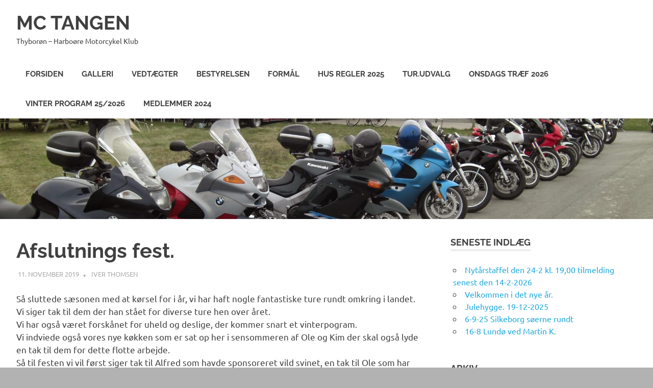

--- FILE ---
content_type: text/html; charset=UTF-8
request_url: https://www.mctangen.dk/2019/11/11/afslutnings-fest/
body_size: 10028
content:
<!DOCTYPE html>
<html lang="da-DK">

<head>
<meta charset="UTF-8">
<meta name="viewport" content="width=device-width, initial-scale=1">
<link rel="profile" href="http://gmpg.org/xfn/11">
<link rel="pingback" href="https://www.mctangen.dk/xmlrpc.php">

<title>Afslutnings fest. &#8211; MC TANGEN</title>
<meta name='robots' content='max-image-preview:large' />
<link rel="alternate" type="application/rss+xml" title="MC TANGEN &raquo; Feed" href="https://www.mctangen.dk/feed/" />
<link rel="alternate" type="application/rss+xml" title="MC TANGEN &raquo;-kommentar-feed" href="https://www.mctangen.dk/comments/feed/" />
<link rel="alternate" title="oEmbed (JSON)" type="application/json+oembed" href="https://www.mctangen.dk/wp-json/oembed/1.0/embed?url=https%3A%2F%2Fwww.mctangen.dk%2F2019%2F11%2F11%2Fafslutnings-fest%2F" />
<link rel="alternate" title="oEmbed (XML)" type="text/xml+oembed" href="https://www.mctangen.dk/wp-json/oembed/1.0/embed?url=https%3A%2F%2Fwww.mctangen.dk%2F2019%2F11%2F11%2Fafslutnings-fest%2F&#038;format=xml" />
<style id='wp-img-auto-sizes-contain-inline-css' type='text/css'>
img:is([sizes=auto i],[sizes^="auto," i]){contain-intrinsic-size:3000px 1500px}
/*# sourceURL=wp-img-auto-sizes-contain-inline-css */
</style>
<link rel='stylesheet' id='poseidon-theme-fonts-css' href='https://www.mctangen.dk/wp-content/fonts/81ebc2e214f9540e54ac6cbc3bf29c15.css?ver=20201110' type='text/css' media='all' />
<style id='wp-emoji-styles-inline-css' type='text/css'>

	img.wp-smiley, img.emoji {
		display: inline !important;
		border: none !important;
		box-shadow: none !important;
		height: 1em !important;
		width: 1em !important;
		margin: 0 0.07em !important;
		vertical-align: -0.1em !important;
		background: none !important;
		padding: 0 !important;
	}
/*# sourceURL=wp-emoji-styles-inline-css */
</style>
<style id='wp-block-library-inline-css' type='text/css'>
:root{--wp-block-synced-color:#7a00df;--wp-block-synced-color--rgb:122,0,223;--wp-bound-block-color:var(--wp-block-synced-color);--wp-editor-canvas-background:#ddd;--wp-admin-theme-color:#007cba;--wp-admin-theme-color--rgb:0,124,186;--wp-admin-theme-color-darker-10:#006ba1;--wp-admin-theme-color-darker-10--rgb:0,107,160.5;--wp-admin-theme-color-darker-20:#005a87;--wp-admin-theme-color-darker-20--rgb:0,90,135;--wp-admin-border-width-focus:2px}@media (min-resolution:192dpi){:root{--wp-admin-border-width-focus:1.5px}}.wp-element-button{cursor:pointer}:root .has-very-light-gray-background-color{background-color:#eee}:root .has-very-dark-gray-background-color{background-color:#313131}:root .has-very-light-gray-color{color:#eee}:root .has-very-dark-gray-color{color:#313131}:root .has-vivid-green-cyan-to-vivid-cyan-blue-gradient-background{background:linear-gradient(135deg,#00d084,#0693e3)}:root .has-purple-crush-gradient-background{background:linear-gradient(135deg,#34e2e4,#4721fb 50%,#ab1dfe)}:root .has-hazy-dawn-gradient-background{background:linear-gradient(135deg,#faaca8,#dad0ec)}:root .has-subdued-olive-gradient-background{background:linear-gradient(135deg,#fafae1,#67a671)}:root .has-atomic-cream-gradient-background{background:linear-gradient(135deg,#fdd79a,#004a59)}:root .has-nightshade-gradient-background{background:linear-gradient(135deg,#330968,#31cdcf)}:root .has-midnight-gradient-background{background:linear-gradient(135deg,#020381,#2874fc)}:root{--wp--preset--font-size--normal:16px;--wp--preset--font-size--huge:42px}.has-regular-font-size{font-size:1em}.has-larger-font-size{font-size:2.625em}.has-normal-font-size{font-size:var(--wp--preset--font-size--normal)}.has-huge-font-size{font-size:var(--wp--preset--font-size--huge)}.has-text-align-center{text-align:center}.has-text-align-left{text-align:left}.has-text-align-right{text-align:right}.has-fit-text{white-space:nowrap!important}#end-resizable-editor-section{display:none}.aligncenter{clear:both}.items-justified-left{justify-content:flex-start}.items-justified-center{justify-content:center}.items-justified-right{justify-content:flex-end}.items-justified-space-between{justify-content:space-between}.screen-reader-text{border:0;clip-path:inset(50%);height:1px;margin:-1px;overflow:hidden;padding:0;position:absolute;width:1px;word-wrap:normal!important}.screen-reader-text:focus{background-color:#ddd;clip-path:none;color:#444;display:block;font-size:1em;height:auto;left:5px;line-height:normal;padding:15px 23px 14px;text-decoration:none;top:5px;width:auto;z-index:100000}html :where(.has-border-color){border-style:solid}html :where([style*=border-top-color]){border-top-style:solid}html :where([style*=border-right-color]){border-right-style:solid}html :where([style*=border-bottom-color]){border-bottom-style:solid}html :where([style*=border-left-color]){border-left-style:solid}html :where([style*=border-width]){border-style:solid}html :where([style*=border-top-width]){border-top-style:solid}html :where([style*=border-right-width]){border-right-style:solid}html :where([style*=border-bottom-width]){border-bottom-style:solid}html :where([style*=border-left-width]){border-left-style:solid}html :where(img[class*=wp-image-]){height:auto;max-width:100%}:where(figure){margin:0 0 1em}html :where(.is-position-sticky){--wp-admin--admin-bar--position-offset:var(--wp-admin--admin-bar--height,0px)}@media screen and (max-width:600px){html :where(.is-position-sticky){--wp-admin--admin-bar--position-offset:0px}}

/*# sourceURL=wp-block-library-inline-css */
</style><style id='wp-block-paragraph-inline-css' type='text/css'>
.is-small-text{font-size:.875em}.is-regular-text{font-size:1em}.is-large-text{font-size:2.25em}.is-larger-text{font-size:3em}.has-drop-cap:not(:focus):first-letter{float:left;font-size:8.4em;font-style:normal;font-weight:100;line-height:.68;margin:.05em .1em 0 0;text-transform:uppercase}body.rtl .has-drop-cap:not(:focus):first-letter{float:none;margin-left:.1em}p.has-drop-cap.has-background{overflow:hidden}:root :where(p.has-background){padding:1.25em 2.375em}:where(p.has-text-color:not(.has-link-color)) a{color:inherit}p.has-text-align-left[style*="writing-mode:vertical-lr"],p.has-text-align-right[style*="writing-mode:vertical-rl"]{rotate:180deg}
/*# sourceURL=https://www.mctangen.dk/wp-includes/blocks/paragraph/style.min.css */
</style>
<style id='global-styles-inline-css' type='text/css'>
:root{--wp--preset--aspect-ratio--square: 1;--wp--preset--aspect-ratio--4-3: 4/3;--wp--preset--aspect-ratio--3-4: 3/4;--wp--preset--aspect-ratio--3-2: 3/2;--wp--preset--aspect-ratio--2-3: 2/3;--wp--preset--aspect-ratio--16-9: 16/9;--wp--preset--aspect-ratio--9-16: 9/16;--wp--preset--color--black: #000000;--wp--preset--color--cyan-bluish-gray: #abb8c3;--wp--preset--color--white: #ffffff;--wp--preset--color--pale-pink: #f78da7;--wp--preset--color--vivid-red: #cf2e2e;--wp--preset--color--luminous-vivid-orange: #ff6900;--wp--preset--color--luminous-vivid-amber: #fcb900;--wp--preset--color--light-green-cyan: #7bdcb5;--wp--preset--color--vivid-green-cyan: #00d084;--wp--preset--color--pale-cyan-blue: #8ed1fc;--wp--preset--color--vivid-cyan-blue: #0693e3;--wp--preset--color--vivid-purple: #9b51e0;--wp--preset--color--primary: #22aadd;--wp--preset--color--secondary: #0084b7;--wp--preset--color--tertiary: #005e91;--wp--preset--color--accent: #dd2e22;--wp--preset--color--highlight: #00b734;--wp--preset--color--light-gray: #eeeeee;--wp--preset--color--gray: #777777;--wp--preset--color--dark-gray: #404040;--wp--preset--gradient--vivid-cyan-blue-to-vivid-purple: linear-gradient(135deg,rgb(6,147,227) 0%,rgb(155,81,224) 100%);--wp--preset--gradient--light-green-cyan-to-vivid-green-cyan: linear-gradient(135deg,rgb(122,220,180) 0%,rgb(0,208,130) 100%);--wp--preset--gradient--luminous-vivid-amber-to-luminous-vivid-orange: linear-gradient(135deg,rgb(252,185,0) 0%,rgb(255,105,0) 100%);--wp--preset--gradient--luminous-vivid-orange-to-vivid-red: linear-gradient(135deg,rgb(255,105,0) 0%,rgb(207,46,46) 100%);--wp--preset--gradient--very-light-gray-to-cyan-bluish-gray: linear-gradient(135deg,rgb(238,238,238) 0%,rgb(169,184,195) 100%);--wp--preset--gradient--cool-to-warm-spectrum: linear-gradient(135deg,rgb(74,234,220) 0%,rgb(151,120,209) 20%,rgb(207,42,186) 40%,rgb(238,44,130) 60%,rgb(251,105,98) 80%,rgb(254,248,76) 100%);--wp--preset--gradient--blush-light-purple: linear-gradient(135deg,rgb(255,206,236) 0%,rgb(152,150,240) 100%);--wp--preset--gradient--blush-bordeaux: linear-gradient(135deg,rgb(254,205,165) 0%,rgb(254,45,45) 50%,rgb(107,0,62) 100%);--wp--preset--gradient--luminous-dusk: linear-gradient(135deg,rgb(255,203,112) 0%,rgb(199,81,192) 50%,rgb(65,88,208) 100%);--wp--preset--gradient--pale-ocean: linear-gradient(135deg,rgb(255,245,203) 0%,rgb(182,227,212) 50%,rgb(51,167,181) 100%);--wp--preset--gradient--electric-grass: linear-gradient(135deg,rgb(202,248,128) 0%,rgb(113,206,126) 100%);--wp--preset--gradient--midnight: linear-gradient(135deg,rgb(2,3,129) 0%,rgb(40,116,252) 100%);--wp--preset--font-size--small: 13px;--wp--preset--font-size--medium: 20px;--wp--preset--font-size--large: 36px;--wp--preset--font-size--x-large: 42px;--wp--preset--spacing--20: 0.44rem;--wp--preset--spacing--30: 0.67rem;--wp--preset--spacing--40: 1rem;--wp--preset--spacing--50: 1.5rem;--wp--preset--spacing--60: 2.25rem;--wp--preset--spacing--70: 3.38rem;--wp--preset--spacing--80: 5.06rem;--wp--preset--shadow--natural: 6px 6px 9px rgba(0, 0, 0, 0.2);--wp--preset--shadow--deep: 12px 12px 50px rgba(0, 0, 0, 0.4);--wp--preset--shadow--sharp: 6px 6px 0px rgba(0, 0, 0, 0.2);--wp--preset--shadow--outlined: 6px 6px 0px -3px rgb(255, 255, 255), 6px 6px rgb(0, 0, 0);--wp--preset--shadow--crisp: 6px 6px 0px rgb(0, 0, 0);}:where(.is-layout-flex){gap: 0.5em;}:where(.is-layout-grid){gap: 0.5em;}body .is-layout-flex{display: flex;}.is-layout-flex{flex-wrap: wrap;align-items: center;}.is-layout-flex > :is(*, div){margin: 0;}body .is-layout-grid{display: grid;}.is-layout-grid > :is(*, div){margin: 0;}:where(.wp-block-columns.is-layout-flex){gap: 2em;}:where(.wp-block-columns.is-layout-grid){gap: 2em;}:where(.wp-block-post-template.is-layout-flex){gap: 1.25em;}:where(.wp-block-post-template.is-layout-grid){gap: 1.25em;}.has-black-color{color: var(--wp--preset--color--black) !important;}.has-cyan-bluish-gray-color{color: var(--wp--preset--color--cyan-bluish-gray) !important;}.has-white-color{color: var(--wp--preset--color--white) !important;}.has-pale-pink-color{color: var(--wp--preset--color--pale-pink) !important;}.has-vivid-red-color{color: var(--wp--preset--color--vivid-red) !important;}.has-luminous-vivid-orange-color{color: var(--wp--preset--color--luminous-vivid-orange) !important;}.has-luminous-vivid-amber-color{color: var(--wp--preset--color--luminous-vivid-amber) !important;}.has-light-green-cyan-color{color: var(--wp--preset--color--light-green-cyan) !important;}.has-vivid-green-cyan-color{color: var(--wp--preset--color--vivid-green-cyan) !important;}.has-pale-cyan-blue-color{color: var(--wp--preset--color--pale-cyan-blue) !important;}.has-vivid-cyan-blue-color{color: var(--wp--preset--color--vivid-cyan-blue) !important;}.has-vivid-purple-color{color: var(--wp--preset--color--vivid-purple) !important;}.has-black-background-color{background-color: var(--wp--preset--color--black) !important;}.has-cyan-bluish-gray-background-color{background-color: var(--wp--preset--color--cyan-bluish-gray) !important;}.has-white-background-color{background-color: var(--wp--preset--color--white) !important;}.has-pale-pink-background-color{background-color: var(--wp--preset--color--pale-pink) !important;}.has-vivid-red-background-color{background-color: var(--wp--preset--color--vivid-red) !important;}.has-luminous-vivid-orange-background-color{background-color: var(--wp--preset--color--luminous-vivid-orange) !important;}.has-luminous-vivid-amber-background-color{background-color: var(--wp--preset--color--luminous-vivid-amber) !important;}.has-light-green-cyan-background-color{background-color: var(--wp--preset--color--light-green-cyan) !important;}.has-vivid-green-cyan-background-color{background-color: var(--wp--preset--color--vivid-green-cyan) !important;}.has-pale-cyan-blue-background-color{background-color: var(--wp--preset--color--pale-cyan-blue) !important;}.has-vivid-cyan-blue-background-color{background-color: var(--wp--preset--color--vivid-cyan-blue) !important;}.has-vivid-purple-background-color{background-color: var(--wp--preset--color--vivid-purple) !important;}.has-black-border-color{border-color: var(--wp--preset--color--black) !important;}.has-cyan-bluish-gray-border-color{border-color: var(--wp--preset--color--cyan-bluish-gray) !important;}.has-white-border-color{border-color: var(--wp--preset--color--white) !important;}.has-pale-pink-border-color{border-color: var(--wp--preset--color--pale-pink) !important;}.has-vivid-red-border-color{border-color: var(--wp--preset--color--vivid-red) !important;}.has-luminous-vivid-orange-border-color{border-color: var(--wp--preset--color--luminous-vivid-orange) !important;}.has-luminous-vivid-amber-border-color{border-color: var(--wp--preset--color--luminous-vivid-amber) !important;}.has-light-green-cyan-border-color{border-color: var(--wp--preset--color--light-green-cyan) !important;}.has-vivid-green-cyan-border-color{border-color: var(--wp--preset--color--vivid-green-cyan) !important;}.has-pale-cyan-blue-border-color{border-color: var(--wp--preset--color--pale-cyan-blue) !important;}.has-vivid-cyan-blue-border-color{border-color: var(--wp--preset--color--vivid-cyan-blue) !important;}.has-vivid-purple-border-color{border-color: var(--wp--preset--color--vivid-purple) !important;}.has-vivid-cyan-blue-to-vivid-purple-gradient-background{background: var(--wp--preset--gradient--vivid-cyan-blue-to-vivid-purple) !important;}.has-light-green-cyan-to-vivid-green-cyan-gradient-background{background: var(--wp--preset--gradient--light-green-cyan-to-vivid-green-cyan) !important;}.has-luminous-vivid-amber-to-luminous-vivid-orange-gradient-background{background: var(--wp--preset--gradient--luminous-vivid-amber-to-luminous-vivid-orange) !important;}.has-luminous-vivid-orange-to-vivid-red-gradient-background{background: var(--wp--preset--gradient--luminous-vivid-orange-to-vivid-red) !important;}.has-very-light-gray-to-cyan-bluish-gray-gradient-background{background: var(--wp--preset--gradient--very-light-gray-to-cyan-bluish-gray) !important;}.has-cool-to-warm-spectrum-gradient-background{background: var(--wp--preset--gradient--cool-to-warm-spectrum) !important;}.has-blush-light-purple-gradient-background{background: var(--wp--preset--gradient--blush-light-purple) !important;}.has-blush-bordeaux-gradient-background{background: var(--wp--preset--gradient--blush-bordeaux) !important;}.has-luminous-dusk-gradient-background{background: var(--wp--preset--gradient--luminous-dusk) !important;}.has-pale-ocean-gradient-background{background: var(--wp--preset--gradient--pale-ocean) !important;}.has-electric-grass-gradient-background{background: var(--wp--preset--gradient--electric-grass) !important;}.has-midnight-gradient-background{background: var(--wp--preset--gradient--midnight) !important;}.has-small-font-size{font-size: var(--wp--preset--font-size--small) !important;}.has-medium-font-size{font-size: var(--wp--preset--font-size--medium) !important;}.has-large-font-size{font-size: var(--wp--preset--font-size--large) !important;}.has-x-large-font-size{font-size: var(--wp--preset--font-size--x-large) !important;}
/*# sourceURL=global-styles-inline-css */
</style>

<style id='classic-theme-styles-inline-css' type='text/css'>
/*! This file is auto-generated */
.wp-block-button__link{color:#fff;background-color:#32373c;border-radius:9999px;box-shadow:none;text-decoration:none;padding:calc(.667em + 2px) calc(1.333em + 2px);font-size:1.125em}.wp-block-file__button{background:#32373c;color:#fff;text-decoration:none}
/*# sourceURL=/wp-includes/css/classic-themes.min.css */
</style>
<link rel='stylesheet' id='fancybox-0-css' href='https://www.mctangen.dk/wp-content/plugins/nextgen-gallery/static/Lightbox/fancybox/jquery.fancybox-1.3.4.css?ver=4.0.4' type='text/css' media='all' />
<link rel='stylesheet' id='poseidon-stylesheet-css' href='https://www.mctangen.dk/wp-content/themes/poseidon/style.css?ver=2.4.2' type='text/css' media='all' />
<style id='poseidon-stylesheet-inline-css' type='text/css'>
.type-post .entry-footer .entry-tags { position: absolute; clip: rect(1px, 1px, 1px, 1px); width: 1px; height: 1px; overflow: hidden; }
/*# sourceURL=poseidon-stylesheet-inline-css */
</style>
<link rel='stylesheet' id='__EPYT__style-css' href='https://www.mctangen.dk/wp-content/plugins/youtube-embed-plus/styles/ytprefs.min.css?ver=14.2.4' type='text/css' media='all' />
<style id='__EPYT__style-inline-css' type='text/css'>

                .epyt-gallery-thumb {
                        width: 33.333%;
                }
                
/*# sourceURL=__EPYT__style-inline-css */
</style>
<script type="text/javascript" src="https://www.mctangen.dk/wp-includes/js/jquery/jquery.min.js?ver=3.7.1" id="jquery-core-js"></script>
<script type="text/javascript" src="https://www.mctangen.dk/wp-includes/js/jquery/jquery-migrate.min.js?ver=3.4.1" id="jquery-migrate-js"></script>
<script type="text/javascript" id="photocrati_ajax-js-extra">
/* <![CDATA[ */
var photocrati_ajax = {"url":"https://www.mctangen.dk/index.php?photocrati_ajax=1","rest_url":"https://www.mctangen.dk/wp-json/","wp_home_url":"https://www.mctangen.dk","wp_site_url":"https://www.mctangen.dk","wp_root_url":"https://www.mctangen.dk","wp_plugins_url":"https://www.mctangen.dk/wp-content/plugins","wp_content_url":"https://www.mctangen.dk/wp-content","wp_includes_url":"https://www.mctangen.dk/wp-includes/","ngg_param_slug":"nggallery","rest_nonce":"d4940061bb"};
//# sourceURL=photocrati_ajax-js-extra
/* ]]> */
</script>
<script type="text/javascript" src="https://www.mctangen.dk/wp-content/plugins/nextgen-gallery/static/Legacy/ajax.min.js?ver=4.0.4" id="photocrati_ajax-js"></script>
<script type="text/javascript" src="https://www.mctangen.dk/wp-content/themes/poseidon/assets/js/svgxuse.min.js?ver=1.2.6" id="svgxuse-js"></script>
<script type="text/javascript" id="__ytprefs__-js-extra">
/* <![CDATA[ */
var _EPYT_ = {"ajaxurl":"https://www.mctangen.dk/wp-admin/admin-ajax.php","security":"3b80d14210","gallery_scrolloffset":"20","eppathtoscripts":"https://www.mctangen.dk/wp-content/plugins/youtube-embed-plus/scripts/","eppath":"https://www.mctangen.dk/wp-content/plugins/youtube-embed-plus/","epresponsiveselector":"[\"iframe.__youtube_prefs__\",\"iframe[src*='youtube.com']\",\"iframe[src*='youtube-nocookie.com']\",\"iframe[data-ep-src*='youtube.com']\",\"iframe[data-ep-src*='youtube-nocookie.com']\",\"iframe[data-ep-gallerysrc*='youtube.com']\"]","epdovol":"1","version":"14.2.4","evselector":"iframe.__youtube_prefs__[src], iframe[src*=\"youtube.com/embed/\"], iframe[src*=\"youtube-nocookie.com/embed/\"]","ajax_compat":"","maxres_facade":"eager","ytapi_load":"light","pause_others":"","stopMobileBuffer":"1","facade_mode":"","not_live_on_channel":""};
//# sourceURL=__ytprefs__-js-extra
/* ]]> */
</script>
<script type="text/javascript" src="https://www.mctangen.dk/wp-content/plugins/youtube-embed-plus/scripts/ytprefs.min.js?ver=14.2.4" id="__ytprefs__-js"></script>
<link rel="https://api.w.org/" href="https://www.mctangen.dk/wp-json/" /><link rel="alternate" title="JSON" type="application/json" href="https://www.mctangen.dk/wp-json/wp/v2/posts/3684" /><link rel="EditURI" type="application/rsd+xml" title="RSD" href="https://www.mctangen.dk/xmlrpc.php?rsd" />
<meta name="generator" content="WordPress 6.9" />
<link rel="canonical" href="https://www.mctangen.dk/2019/11/11/afslutnings-fest/" />
<link rel='shortlink' href='https://www.mctangen.dk/?p=3684' />
<style type="text/css" id="custom-background-css">
body.custom-background { background-color: #b2b2b2; }
</style>
	</head>

<body class="wp-singular post-template-default single single-post postid-3684 single-format-standard custom-background wp-embed-responsive wp-theme-poseidon categories-hidden">

	
	<div id="page" class="hfeed site">

		<a class="skip-link screen-reader-text" href="#content">Skip to content</a>

		
		
		<header id="masthead" class="site-header clearfix" role="banner">

			<div class="header-main container clearfix">

				<div id="logo" class="site-branding clearfix">

										
			<p class="site-title"><a href="https://www.mctangen.dk/" rel="home">MC TANGEN</a></p>

								
			<p class="site-description">Thyborøn &#8211; Harboøre Motorcykel Klub</p>

			
				</div><!-- .site-branding -->

				

	<button class="primary-menu-toggle menu-toggle" aria-controls="primary-menu" aria-expanded="false" >
		<svg class="icon icon-menu" aria-hidden="true" role="img"> <use xlink:href="https://www.mctangen.dk/wp-content/themes/poseidon/assets/icons/genericons-neue.svg#menu"></use> </svg><svg class="icon icon-close" aria-hidden="true" role="img"> <use xlink:href="https://www.mctangen.dk/wp-content/themes/poseidon/assets/icons/genericons-neue.svg#close"></use> </svg>		<span class="menu-toggle-text screen-reader-text">Menu</span>
	</button>

	<div class="primary-navigation">

		<nav id="site-navigation" class="main-navigation" role="navigation"  aria-label="Primary Menu">

			<ul id="primary-menu" class="menu"><li id="menu-item-28" class="menu-item menu-item-type-custom menu-item-object-custom menu-item-home menu-item-28"><a href="http://www.mctangen.dk/">Forsiden</a></li>
<li id="menu-item-29" class="menu-item menu-item-type-post_type menu-item-object-page menu-item-29"><a href="https://www.mctangen.dk/galleri/">Galleri</a></li>
<li id="menu-item-32" class="menu-item menu-item-type-post_type menu-item-object-page menu-item-32"><a href="https://www.mctangen.dk/vedtaegter/">Vedtægter</a></li>
<li id="menu-item-38" class="menu-item menu-item-type-post_type menu-item-object-page menu-item-38"><a href="https://www.mctangen.dk/kontakt/">Bestyrelsen</a></li>
<li id="menu-item-42" class="menu-item menu-item-type-post_type menu-item-object-page menu-item-42"><a href="https://www.mctangen.dk/formaal/">Formål</a></li>
<li id="menu-item-2277" class="menu-item menu-item-type-post_type menu-item-object-page menu-item-2277"><a href="https://www.mctangen.dk/hus-regler-diversse/">Hus Regler 2025</a></li>
<li id="menu-item-2998" class="menu-item menu-item-type-post_type menu-item-object-page menu-item-2998"><a href="https://www.mctangen.dk/tur-udvalg/">Tur.Udvalg</a></li>
<li id="menu-item-5739" class="menu-item menu-item-type-post_type menu-item-object-page menu-item-5739"><a href="https://www.mctangen.dk/onsdags-traef-2025/">Onsdags træf 2026</a></li>
<li id="menu-item-6066" class="menu-item menu-item-type-post_type menu-item-object-page menu-item-6066"><a href="https://www.mctangen.dk/vinter-program-25-2026/">Vinter program 25/2026</a></li>
<li id="menu-item-5486" class="menu-item menu-item-type-post_type menu-item-object-page menu-item-5486"><a href="https://www.mctangen.dk/medlemmer-2024/">Medlemmer 2024</a></li>
</ul>		</nav><!-- #site-navigation -->

	</div><!-- .primary-navigation -->



			</div><!-- .header-main -->

		</header><!-- #masthead -->

		
		
			<div id="headimg" class="header-image">

			
				<img src="https://www.mctangen.dk/wp-content/uploads/2017/04/cropped-CIMG0722-1.jpg" srcset="https://www.mctangen.dk/wp-content/uploads/2017/04/cropped-CIMG0722-1.jpg 2500w, https://www.mctangen.dk/wp-content/uploads/2017/04/cropped-CIMG0722-1-300x46.jpg 300w, https://www.mctangen.dk/wp-content/uploads/2017/04/cropped-CIMG0722-1-768x118.jpg 768w, https://www.mctangen.dk/wp-content/uploads/2017/04/cropped-CIMG0722-1-1024x158.jpg 1024w" width="2500" height="385" alt="MC TANGEN">

			
			</div>

			
		
		
		<div id="content" class="site-content container clearfix">

	<section id="primary" class="content-area">
		<main id="main" class="site-main" role="main">

		
<article id="post-3684" class="post-3684 post type-post status-publish format-standard hentry category-ikke-kategoriseret">

	
	<header class="entry-header">

		<h1 class="entry-title">Afslutnings fest.</h1>
		<div class="entry-meta"><span class="meta-date"><a href="https://www.mctangen.dk/2019/11/11/afslutnings-fest/" title="9:33" rel="bookmark"><time class="entry-date published updated" datetime="2019-11-11T09:33:00+01:00">11. november 2019</time></a></span><span class="meta-author"> <span class="author vcard"><a class="url fn n" href="https://www.mctangen.dk/author/iverht/" title="View all posts by Iver Thomsen" rel="author">Iver Thomsen</a></span></span><span class="meta-category"> <a href="https://www.mctangen.dk/category/ikke-kategoriseret/" rel="category tag">Ikke kategoriseret</a></span></div>
	</header><!-- .entry-header -->

	<div class="entry-content clearfix">

		
<p>Så sluttede sæsonen med at kørsel for i år, vi har haft nogle fantastiske ture rundt omkring i landet.<br>Vi siger tak til dem der han stået for diverse ture hen over året.<br>Vi har også været forskånet for uheld og deslige, der kommer snart et vinterpogram.<br>Vi indviede også vores nye køkken som er sat op her i sensommeren af Ole og Kim der skal også lyde en tak til dem for dette flotte arbejde.<br>Så til festen vi vil først siger tak til Alfred som havde sponsoreret vild svinet, en tak til Ole som har stået for grilningen af svinet. Også tak til de andre der har være indover med at få festen op at stå.<br>Det var en rigtig hyggelig aften, med en masser snak over bordene på kryds og tværs.    <br><br>Se billeder under galleri.</p>

		
	</div><!-- .entry-content -->

	<footer class="entry-footer">

						
	<nav class="navigation post-navigation" aria-label="Indlæg">
		<h2 class="screen-reader-text">Indlægsnavigation</h2>
		<div class="nav-links"><div class="nav-previous"><a href="https://www.mctangen.dk/2019/10/08/12-10-2019-afslutnings-tur/" rel="prev"><span class="screen-reader-text">Previous Post:</span>12-10-2019 AFSLUTNINGS TUR</a></div><div class="nav-next"><a href="https://www.mctangen.dk/2019/11/19/onsdags-traef-ved-morsoe-mc/" rel="next"><span class="screen-reader-text">Next Post:</span>Onsdags træf ved Morsø Mc. 4-12-19</a></div></div>
	</nav>
	</footer><!-- .entry-footer -->

</article>

<div id="comments" class="comments-area">

	
	
	
	
</div><!-- #comments -->

		</main><!-- #main -->
	</section><!-- #primary -->

	
	<section id="secondary" class="sidebar widget-area clearfix" role="complementary">

		
		<aside id="recent-posts-2" class="widget widget_recent_entries clearfix">
		<div class="widget-header"><h3 class="widget-title">Seneste indlæg</h3></div>
		<ul>
											<li>
					<a href="https://www.mctangen.dk/2026/01/10/nytaarstaffel-den-24-2-kl-1900-tilmelding-senest-den-14-2-2026/">Nytårstaffel den 24-2 kl. 19,00                             tilmelding senest den 14-2-2026</a>
									</li>
											<li>
					<a href="https://www.mctangen.dk/2026/01/10/velkommen-i-det-nye-aar/">Velkommen i det nye år.</a>
									</li>
											<li>
					<a href="https://www.mctangen.dk/2026/01/10/julehygge/">Julehygge. 19-12-2025</a>
									</li>
											<li>
					<a href="https://www.mctangen.dk/2025/10/30/6-9-25-silkeborg-soeerne-rundt/">6-9-25 Silkeborg søerne rundt</a>
									</li>
											<li>
					<a href="https://www.mctangen.dk/2025/08/06/16-8-lundoe-ved-martin-k/">16-8 Lundø ved Martin K.</a>
									</li>
					</ul>

		</aside><aside id="archives-2" class="widget widget_archive clearfix"><div class="widget-header"><h3 class="widget-title">Arkiv</h3></div>		<label class="screen-reader-text" for="archives-dropdown-2">Arkiv</label>
		<select id="archives-dropdown-2" name="archive-dropdown">
			
			<option value="">Vælg måned</option>
				<option value='https://www.mctangen.dk/2026/01/'> januar 2026 &nbsp;(3)</option>
	<option value='https://www.mctangen.dk/2025/10/'> oktober 2025 &nbsp;(1)</option>
	<option value='https://www.mctangen.dk/2025/08/'> august 2025 &nbsp;(3)</option>
	<option value='https://www.mctangen.dk/2025/05/'> maj 2025 &nbsp;(3)</option>
	<option value='https://www.mctangen.dk/2025/04/'> april 2025 &nbsp;(2)</option>
	<option value='https://www.mctangen.dk/2025/03/'> marts 2025 &nbsp;(7)</option>
	<option value='https://www.mctangen.dk/2025/01/'> januar 2025 &nbsp;(4)</option>
	<option value='https://www.mctangen.dk/2024/12/'> december 2024 &nbsp;(1)</option>
	<option value='https://www.mctangen.dk/2024/11/'> november 2024 &nbsp;(2)</option>
	<option value='https://www.mctangen.dk/2024/10/'> oktober 2024 &nbsp;(2)</option>
	<option value='https://www.mctangen.dk/2024/09/'> september 2024 &nbsp;(3)</option>
	<option value='https://www.mctangen.dk/2024/08/'> august 2024 &nbsp;(1)</option>
	<option value='https://www.mctangen.dk/2024/07/'> juli 2024 &nbsp;(1)</option>
	<option value='https://www.mctangen.dk/2024/06/'> juni 2024 &nbsp;(4)</option>
	<option value='https://www.mctangen.dk/2024/05/'> maj 2024 &nbsp;(2)</option>
	<option value='https://www.mctangen.dk/2024/02/'> februar 2024 &nbsp;(3)</option>
	<option value='https://www.mctangen.dk/2024/01/'> januar 2024 &nbsp;(2)</option>
	<option value='https://www.mctangen.dk/2023/11/'> november 2023 &nbsp;(4)</option>
	<option value='https://www.mctangen.dk/2023/10/'> oktober 2023 &nbsp;(2)</option>
	<option value='https://www.mctangen.dk/2023/09/'> september 2023 &nbsp;(4)</option>
	<option value='https://www.mctangen.dk/2023/08/'> august 2023 &nbsp;(3)</option>
	<option value='https://www.mctangen.dk/2023/07/'> juli 2023 &nbsp;(3)</option>
	<option value='https://www.mctangen.dk/2023/05/'> maj 2023 &nbsp;(4)</option>
	<option value='https://www.mctangen.dk/2023/04/'> april 2023 &nbsp;(8)</option>
	<option value='https://www.mctangen.dk/2023/03/'> marts 2023 &nbsp;(2)</option>
	<option value='https://www.mctangen.dk/2023/02/'> februar 2023 &nbsp;(2)</option>
	<option value='https://www.mctangen.dk/2023/01/'> januar 2023 &nbsp;(3)</option>
	<option value='https://www.mctangen.dk/2022/12/'> december 2022 &nbsp;(3)</option>
	<option value='https://www.mctangen.dk/2022/11/'> november 2022 &nbsp;(2)</option>
	<option value='https://www.mctangen.dk/2022/10/'> oktober 2022 &nbsp;(3)</option>
	<option value='https://www.mctangen.dk/2022/09/'> september 2022 &nbsp;(7)</option>
	<option value='https://www.mctangen.dk/2022/08/'> august 2022 &nbsp;(2)</option>
	<option value='https://www.mctangen.dk/2022/05/'> maj 2022 &nbsp;(2)</option>
	<option value='https://www.mctangen.dk/2022/04/'> april 2022 &nbsp;(1)</option>
	<option value='https://www.mctangen.dk/2022/03/'> marts 2022 &nbsp;(1)</option>
	<option value='https://www.mctangen.dk/2022/02/'> februar 2022 &nbsp;(1)</option>
	<option value='https://www.mctangen.dk/2022/01/'> januar 2022 &nbsp;(2)</option>
	<option value='https://www.mctangen.dk/2021/11/'> november 2021 &nbsp;(3)</option>
	<option value='https://www.mctangen.dk/2021/09/'> september 2021 &nbsp;(4)</option>
	<option value='https://www.mctangen.dk/2021/08/'> august 2021 &nbsp;(1)</option>
	<option value='https://www.mctangen.dk/2021/07/'> juli 2021 &nbsp;(1)</option>
	<option value='https://www.mctangen.dk/2021/06/'> juni 2021 &nbsp;(6)</option>
	<option value='https://www.mctangen.dk/2021/05/'> maj 2021 &nbsp;(4)</option>
	<option value='https://www.mctangen.dk/2021/04/'> april 2021 &nbsp;(4)</option>
	<option value='https://www.mctangen.dk/2021/03/'> marts 2021 &nbsp;(1)</option>
	<option value='https://www.mctangen.dk/2021/02/'> februar 2021 &nbsp;(1)</option>
	<option value='https://www.mctangen.dk/2021/01/'> januar 2021 &nbsp;(1)</option>
	<option value='https://www.mctangen.dk/2020/12/'> december 2020 &nbsp;(1)</option>
	<option value='https://www.mctangen.dk/2020/10/'> oktober 2020 &nbsp;(2)</option>
	<option value='https://www.mctangen.dk/2020/09/'> september 2020 &nbsp;(2)</option>
	<option value='https://www.mctangen.dk/2020/08/'> august 2020 &nbsp;(3)</option>
	<option value='https://www.mctangen.dk/2020/06/'> juni 2020 &nbsp;(1)</option>
	<option value='https://www.mctangen.dk/2020/03/'> marts 2020 &nbsp;(1)</option>
	<option value='https://www.mctangen.dk/2020/02/'> februar 2020 &nbsp;(4)</option>
	<option value='https://www.mctangen.dk/2020/01/'> januar 2020 &nbsp;(3)</option>
	<option value='https://www.mctangen.dk/2019/12/'> december 2019 &nbsp;(2)</option>
	<option value='https://www.mctangen.dk/2019/11/'> november 2019 &nbsp;(3)</option>
	<option value='https://www.mctangen.dk/2019/10/'> oktober 2019 &nbsp;(1)</option>
	<option value='https://www.mctangen.dk/2019/09/'> september 2019 &nbsp;(4)</option>
	<option value='https://www.mctangen.dk/2019/08/'> august 2019 &nbsp;(1)</option>
	<option value='https://www.mctangen.dk/2019/06/'> juni 2019 &nbsp;(4)</option>
	<option value='https://www.mctangen.dk/2019/05/'> maj 2019 &nbsp;(4)</option>
	<option value='https://www.mctangen.dk/2019/04/'> april 2019 &nbsp;(1)</option>
	<option value='https://www.mctangen.dk/2019/03/'> marts 2019 &nbsp;(2)</option>
	<option value='https://www.mctangen.dk/2019/02/'> februar 2019 &nbsp;(5)</option>
	<option value='https://www.mctangen.dk/2019/01/'> januar 2019 &nbsp;(2)</option>
	<option value='https://www.mctangen.dk/2018/11/'> november 2018 &nbsp;(3)</option>
	<option value='https://www.mctangen.dk/2018/08/'> august 2018 &nbsp;(2)</option>
	<option value='https://www.mctangen.dk/2018/05/'> maj 2018 &nbsp;(1)</option>
	<option value='https://www.mctangen.dk/2018/04/'> april 2018 &nbsp;(2)</option>
	<option value='https://www.mctangen.dk/2018/02/'> februar 2018 &nbsp;(2)</option>
	<option value='https://www.mctangen.dk/2018/01/'> januar 2018 &nbsp;(2)</option>
	<option value='https://www.mctangen.dk/2017/12/'> december 2017 &nbsp;(4)</option>
	<option value='https://www.mctangen.dk/2017/11/'> november 2017 &nbsp;(1)</option>
	<option value='https://www.mctangen.dk/2017/10/'> oktober 2017 &nbsp;(2)</option>
	<option value='https://www.mctangen.dk/2017/09/'> september 2017 &nbsp;(2)</option>
	<option value='https://www.mctangen.dk/2017/06/'> juni 2017 &nbsp;(1)</option>
	<option value='https://www.mctangen.dk/2017/05/'> maj 2017 &nbsp;(1)</option>
	<option value='https://www.mctangen.dk/2017/04/'> april 2017 &nbsp;(1)</option>

		</select>

			<script type="text/javascript">
/* <![CDATA[ */

( ( dropdownId ) => {
	const dropdown = document.getElementById( dropdownId );
	function onSelectChange() {
		setTimeout( () => {
			if ( 'escape' === dropdown.dataset.lastkey ) {
				return;
			}
			if ( dropdown.value ) {
				document.location.href = dropdown.value;
			}
		}, 250 );
	}
	function onKeyUp( event ) {
		if ( 'Escape' === event.key ) {
			dropdown.dataset.lastkey = 'escape';
		} else {
			delete dropdown.dataset.lastkey;
		}
	}
	function onClick() {
		delete dropdown.dataset.lastkey;
	}
	dropdown.addEventListener( 'keyup', onKeyUp );
	dropdown.addEventListener( 'click', onClick );
	dropdown.addEventListener( 'change', onSelectChange );
})( "archives-dropdown-2" );

//# sourceURL=WP_Widget_Archives%3A%3Awidget
/* ]]> */
</script>
</aside>
	</section><!-- #secondary -->



	</div><!-- #content -->

	
	<div id="footer" class="footer-wrap">

		<footer id="colophon" class="site-footer container clearfix" role="contentinfo">

			
			<div id="footer-text" class="site-info">
				
	<span class="credit-link">
		WordPress Theme: Poseidon by ThemeZee.	</span>

				</div><!-- .site-info -->

		</footer><!-- #colophon -->

	</div>

</div><!-- #page -->

<script type="speculationrules">
{"prefetch":[{"source":"document","where":{"and":[{"href_matches":"/*"},{"not":{"href_matches":["/wp-*.php","/wp-admin/*","/wp-content/uploads/*","/wp-content/*","/wp-content/plugins/*","/wp-content/themes/poseidon/*","/*\\?(.+)"]}},{"not":{"selector_matches":"a[rel~=\"nofollow\"]"}},{"not":{"selector_matches":".no-prefetch, .no-prefetch a"}}]},"eagerness":"conservative"}]}
</script>
<script type="text/javascript" id="ngg_common-js-extra">
/* <![CDATA[ */

var nextgen_lightbox_settings = {"static_path":"https:\/\/www.mctangen.dk\/wp-content\/plugins\/nextgen-gallery\/static\/Lightbox\/{placeholder}","context":"all_images"};
//# sourceURL=ngg_common-js-extra
/* ]]> */
</script>
<script type="text/javascript" src="https://www.mctangen.dk/wp-content/plugins/nextgen-gallery/static/GalleryDisplay/common.js?ver=4.0.4" id="ngg_common-js"></script>
<script type="text/javascript" src="https://www.mctangen.dk/wp-content/plugins/nextgen-gallery/static/Lightbox/lightbox_context.js?ver=4.0.4" id="ngg_lightbox_context-js"></script>
<script type="text/javascript" src="https://www.mctangen.dk/wp-content/plugins/nextgen-gallery/static/Lightbox/fancybox/jquery.easing-1.3.pack.js?ver=4.0.4" id="fancybox-0-js"></script>
<script type="text/javascript" src="https://www.mctangen.dk/wp-content/plugins/nextgen-gallery/static/Lightbox/fancybox/jquery.fancybox-1.3.4.pack.js?ver=4.0.4" id="fancybox-1-js"></script>
<script type="text/javascript" src="https://www.mctangen.dk/wp-content/plugins/nextgen-gallery/static/Lightbox/fancybox/nextgen_fancybox_init.js?ver=4.0.4" id="fancybox-2-js"></script>
<script type="text/javascript" id="poseidon-navigation-js-extra">
/* <![CDATA[ */
var poseidonScreenReaderText = {"expand":"Expand child menu","collapse":"Collapse child menu","icon":"\u003Csvg class=\"icon icon-expand\" aria-hidden=\"true\" role=\"img\"\u003E \u003Cuse xlink:href=\"https://www.mctangen.dk/wp-content/themes/poseidon/assets/icons/genericons-neue.svg#expand\"\u003E\u003C/use\u003E \u003C/svg\u003E"};
//# sourceURL=poseidon-navigation-js-extra
/* ]]> */
</script>
<script type="text/javascript" src="https://www.mctangen.dk/wp-content/themes/poseidon/assets/js/navigation.min.js?ver=20220224" id="poseidon-navigation-js"></script>
<script type="text/javascript" src="https://www.mctangen.dk/wp-content/plugins/youtube-embed-plus/scripts/fitvids.min.js?ver=14.2.4" id="__ytprefsfitvids__-js"></script>
<script id="wp-emoji-settings" type="application/json">
{"baseUrl":"https://s.w.org/images/core/emoji/17.0.2/72x72/","ext":".png","svgUrl":"https://s.w.org/images/core/emoji/17.0.2/svg/","svgExt":".svg","source":{"concatemoji":"https://www.mctangen.dk/wp-includes/js/wp-emoji-release.min.js?ver=6.9"}}
</script>
<script type="module">
/* <![CDATA[ */
/*! This file is auto-generated */
const a=JSON.parse(document.getElementById("wp-emoji-settings").textContent),o=(window._wpemojiSettings=a,"wpEmojiSettingsSupports"),s=["flag","emoji"];function i(e){try{var t={supportTests:e,timestamp:(new Date).valueOf()};sessionStorage.setItem(o,JSON.stringify(t))}catch(e){}}function c(e,t,n){e.clearRect(0,0,e.canvas.width,e.canvas.height),e.fillText(t,0,0);t=new Uint32Array(e.getImageData(0,0,e.canvas.width,e.canvas.height).data);e.clearRect(0,0,e.canvas.width,e.canvas.height),e.fillText(n,0,0);const a=new Uint32Array(e.getImageData(0,0,e.canvas.width,e.canvas.height).data);return t.every((e,t)=>e===a[t])}function p(e,t){e.clearRect(0,0,e.canvas.width,e.canvas.height),e.fillText(t,0,0);var n=e.getImageData(16,16,1,1);for(let e=0;e<n.data.length;e++)if(0!==n.data[e])return!1;return!0}function u(e,t,n,a){switch(t){case"flag":return n(e,"\ud83c\udff3\ufe0f\u200d\u26a7\ufe0f","\ud83c\udff3\ufe0f\u200b\u26a7\ufe0f")?!1:!n(e,"\ud83c\udde8\ud83c\uddf6","\ud83c\udde8\u200b\ud83c\uddf6")&&!n(e,"\ud83c\udff4\udb40\udc67\udb40\udc62\udb40\udc65\udb40\udc6e\udb40\udc67\udb40\udc7f","\ud83c\udff4\u200b\udb40\udc67\u200b\udb40\udc62\u200b\udb40\udc65\u200b\udb40\udc6e\u200b\udb40\udc67\u200b\udb40\udc7f");case"emoji":return!a(e,"\ud83e\u1fac8")}return!1}function f(e,t,n,a){let r;const o=(r="undefined"!=typeof WorkerGlobalScope&&self instanceof WorkerGlobalScope?new OffscreenCanvas(300,150):document.createElement("canvas")).getContext("2d",{willReadFrequently:!0}),s=(o.textBaseline="top",o.font="600 32px Arial",{});return e.forEach(e=>{s[e]=t(o,e,n,a)}),s}function r(e){var t=document.createElement("script");t.src=e,t.defer=!0,document.head.appendChild(t)}a.supports={everything:!0,everythingExceptFlag:!0},new Promise(t=>{let n=function(){try{var e=JSON.parse(sessionStorage.getItem(o));if("object"==typeof e&&"number"==typeof e.timestamp&&(new Date).valueOf()<e.timestamp+604800&&"object"==typeof e.supportTests)return e.supportTests}catch(e){}return null}();if(!n){if("undefined"!=typeof Worker&&"undefined"!=typeof OffscreenCanvas&&"undefined"!=typeof URL&&URL.createObjectURL&&"undefined"!=typeof Blob)try{var e="postMessage("+f.toString()+"("+[JSON.stringify(s),u.toString(),c.toString(),p.toString()].join(",")+"));",a=new Blob([e],{type:"text/javascript"});const r=new Worker(URL.createObjectURL(a),{name:"wpTestEmojiSupports"});return void(r.onmessage=e=>{i(n=e.data),r.terminate(),t(n)})}catch(e){}i(n=f(s,u,c,p))}t(n)}).then(e=>{for(const n in e)a.supports[n]=e[n],a.supports.everything=a.supports.everything&&a.supports[n],"flag"!==n&&(a.supports.everythingExceptFlag=a.supports.everythingExceptFlag&&a.supports[n]);var t;a.supports.everythingExceptFlag=a.supports.everythingExceptFlag&&!a.supports.flag,a.supports.everything||((t=a.source||{}).concatemoji?r(t.concatemoji):t.wpemoji&&t.twemoji&&(r(t.twemoji),r(t.wpemoji)))});
//# sourceURL=https://www.mctangen.dk/wp-includes/js/wp-emoji-loader.min.js
/* ]]> */
</script>

</body>
</html>
